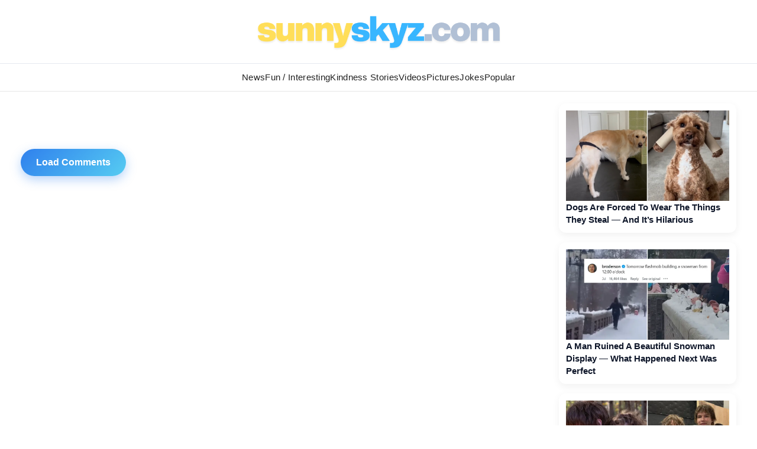

--- FILE ---
content_type: text/html; charset=UTF-8
request_url: https://www.sunnyskyz.com/happy-pictures/2720/Greyhound-puppy-gives-his-best-smile
body_size: 14896
content:
<!DOCTYPE html>
<html xmlns="http://www.w3.org/1999/xhtml">
<head>
<meta charset="UTF-8" />
<title></title>
<meta name="description" content="" />
<meta property='og:title' content='' />
<meta name="keywords" content="" />
<meta property='og:site_name' content='Sunny Skyz' />
<meta property="og:description" content="" />
<meta property='og:image' content='' />
<meta property="og:image:width" content="600" />


<LINK REL="SHORTCUT ICON" HREF="https://www.sunnyskyz.com/favicon.ico">
<link rel="stylesheet" href="https://www.sunnyskyz.com/css/style.css?v=01162026" media="screen" />

<!-- Preload and load Oswald font with font-display: swap -->

<link rel="preload" href="https://fonts.googleapis.com/css2?family=Oswald:wght@400;700&display=swap" as="style" onload="this.onload=null;this.rel='stylesheet'">
<noscript>
  <link rel="stylesheet" href="https://fonts.googleapis.com/css2?family=Oswald:wght@400;700&display=swap">
</noscript>

<meta property="og:type" content="article" />
<meta property="og:url" content="https://www.sunnyskyz.com/happy-pictures/2720/Greyhound-puppy-gives-his-best-smile" />
<meta name="viewport" content="max-width=device-width, initial-scale=1.0" />

<meta property="fb:admins" content="1567084816"/>
<meta property="fb:app_id" content="141428856257" /> 
<meta property="article:author" content="https://www.facebook.com/SunnySkyzOnline/"/>   
<meta name="Googlebot-news" content="index, follow" />
<meta name="robots" content="index, follow" />
<link rel="alternate" type="application/rss+xml" title="Sunny Skyz" href="https://www.sunnyskyz.com/rss_tebow.php"/>
<link rel="apple-touch-icon" href="https://www.sunnyskyz.com/apple-touch-icon.png" />
<link rel="apple-touch-icon" sizes="57x57" href="https://www.sunnyskyz.com/apple-touch-icon-57x57.png" />
<link rel="apple-touch-icon" sizes="76x76" href="https://www.sunnyskyz.com/apple-touch-icon-76x76.png" />
<link rel="apple-touch-icon" sizes="120x120" href="https://www.sunnyskyz.com/apple-touch-icon-120x120.png" />
<link rel="apple-touch-icon" sizes="152x152" href="https://www.sunnyskyz.com/apple-touch-icon-152x152.png" />
<link rel="apple-touch-icon" sizes="180x180" href="https://www.sunnyskyz.com/apple-touch-icon-180x180.png" />
<!-- enter code for one canonical URL -->
<link rel="canonical" href="https://www.sunnyskyz.com/happy-pictures/2720/Greyhound-puppy-gives-his-best-smile" />
<meta name="twitter:card" content="summary_large_image" />
<meta name="twitter:site" content="@SunnySkyzOnline" />
<script async src="https://pagead2.googlesyndication.com/pagead/js/adsbygoogle.js?client=ca-pub-6536763339253873"
     crossorigin="anonymous"></script>
<script type="text/javascript" src="https://platform-api.sharethis.com/js/sharethis.js#property=648211658bdd800012e15f6f&product=inline-share-buttons&source=platform" async="async"></script>

</head>

<body>
																																																																																																																																					
<div id="header"><div id="header-inner">

<div id="logo"> <a href="/"> <img src="/images/ss-logo-2025.png" alt="Sunny Skyz" class="title" /></a> </div>

<!-- <a id="sharebutton" href="/post">POST A STORY</a> -->

<!-- <div id="saying"><h1><span class="live">Brighten</span>  <span class="laugh">Your</span> <span class="love">Day</span></h1></div> -->
<!-- <div class="fb-like ss-fb-like" data-href="https://www.facebook.com/SunnySkyzOnline" data-layout="button_count" data-action="like" data-show-faces="false" data-share="false"></div>


<div class="float-right mobile-only"><span class="button toggle-id-1"><i class="fa fa-bars"></i> <span class="text">Menu</span></span></div>
-->
</div></div><!--end header--> 
<div style="clear:both;"> </div>

<div canvas="container">
<div id="nav"><div id="nav-inner">
<ul class="sk">
<li class="ab"><a href="/good-news" class="top fstr ">News</a></li>
<li class="blog"><a href="/articles" class="top ">Fun / Interesting</a></li>
<li><a href="/feel-good-stories" class="top ">Kindness  Stories</a></li>

<li class="ab"><a href="/happy-videos" class="top ">Videos</a></li>
<li><a href="/happy-pictures" class="top active">Pictures</a></li>
<li class="jokes ab"><a href="/funny-clean-jokes" class="top ">Jokes</a></li>

<li style="position:relative;" class="topten"><a href="/popular" class="top ">Popular</a></li>
 
</ul>

<!-- 
<div id="searchbar">

// <script async src="https://cse.google.com/cse.js?cx=443cf064e40de4828">
</script>
<div class="gcse-search"></div>
</div> -->



</div></div> <!-- end nav --> <div style="clear:both;"> </div>

<div id="content"><div id="content-inner">

<div id="leftcol" class="clearfix">



<div style='position:relative;' class='storytext'>
<h2 class='storytitle'></h2>

<div class='addthis_inline_share_toolbox'></div>

<div id='picofday'></div>


<!-- AddThis Button BEGIN -->

<div class='mobile-only' style='clear:both;' > </div>

<!-- <div id="rc-widget-6eee03" data-rc-widget data-widget-host="habitat" data-endpoint="//trends.revcontent.com" data-widget-id="100523"></div>
<script type="text/javascript" src="https://assets.revcontent.com/master/delivery.js" defer="defer"></script> -->
<!-- end REV ads -->

<!-- hidden for now
<div class="google_feed"><script async src="//pagead2.googlesyndication.com/pagead/js/adsbygoogle.js"></script>
<ins class="adsbygoogle"
     style="display:block"
     data-ad-format="autorelaxed"
     data-ad-client="ca-pub-6536763339253873"
     data-ad-slot="8700682429"></ins>
<script>
     (adsbygoogle = window.adsbygoogle || []).push({});
</script> </div> -->


<!-- <p class='viewall'> <a href='/happy-pictures/' class='buttons'>Previous Picture</a> <a href='/happy-pictures/' class='buttons'>Next Picture</a></p> -->
<div class='post-bottom'></div>

</div>
<!-- blog add temo removed -->


<div style="clear:both;"> </div>



<a name="blogcomms"></a>
<!-- this there-->

<button id="load-comments" class="comments-btn">Load Comments</button>

<div id="disqus_thread"></div>

<script>
var disqus_shortname = 'sunnyskyz';
var disqusLoaded = false;

document.getElementById('load-comments').addEventListener('click', function () {
  if (disqusLoaded) return;
  disqusLoaded = true;

  var dsq = document.createElement('script');
  dsq.src = 'https://' + disqus_shortname + '.disqus.com/embed.js';
  dsq.async = true;
  document.body.appendChild(dsq);

  this.style.display = 'none';
});
</script>

<noscript>
  Please enable JavaScript to view the comments.
</noscript>
</div><!-- end left side-->
 <div class="mobile-only" style="clear:both;"> </div> 

 
<div id="rightcol" >

<div class="right-rail-dsk">

<!-- temp removed right rail ad -->

<!--- UNDERDOGMEDIA InPage_ sunnyskyz.com  --->
<div class="udm-inpage">
  <script>
    try {
      top.udm_inpage_sid = 20257;
    } catch (e) {
      console.warn("Error initializing udm inpage. Please verify you are not using an unfriendly iframe");
    }
    </script>
    <script src="https://bid.underdog.media/inpageLoader.js"></script>
</div>

</div>



 <a class='rightnews' href='/happy-videos/14166/Dogs-Are-Forced-To-Wear-The-Things-They-Steal-And-It-s-Hilarious'><p><img src='https://www.sunnyskyz.com/uploads/2026/01/550da-you-steal-it-you-wear-it-dogs-video.jpg' alt='feel good video' class='sidenews-img home-videos' width='300' height='166' />Dogs Are Forced To Wear The Things They Steal — And It’s Hilarious</p></a><a class='rightnews' href='/blog/4051/A-Man-Ruined-A-Beautiful-Snowman-Display-What-Happened-Next-Was-Perfect'><p><img src='https://www.sunnyskyz.com/uploads/2026/01/4gdw9-snowmen-in-hamburg-LG.webp' class='sidenews-img' alt='feel good stories' width='300' height='166' />A Man Ruined A Beautiful Snowman Display — What Happened Next Was Perfect</p></a><a class='rightnews' href='/blog/4053/Jonathan-And-Nancy-Fell-In-Love-In-Real-Life-And-So-Did-Their-Stunt-Doubles'><p><img src='https://www.sunnyskyz.com/uploads/2026/01/qewjd-jonathan-nancy-dating-ST-LG.webp' class='sidenews-img' alt='feel good stories' width='300' height='166' />Jonathan And Nancy Fell In Love In Real Life — And So Did Their Stunt Doubles</p></a><a class='rightnews' href='/blog/4050/Cat-Owner-Begs-Internet-For-Advice-On-How-To-Get-Her-Cat-To-Stop-Playing-Piano'><p><img src='https://www.sunnyskyz.com/uploads/2026/01/2tkmg-cat-plays-piano-LG.webp' class='sidenews-img' alt='feel good stories' width='300' height='166' />Cat Owner Begs Internet For Advice On How To Get Her Cat To Stop Playing Piano</p></a><a class='rightnews' href='/blog/4054/This-Restaurant-039-s-Dog-Menu-Is-Almost-As-Fancy-As-The-Human-Menu'><p><img src='https://www.sunnyskyz.com/uploads/2026/01/aeuv3-restaurant-has-menu-for-dog-lg.webp' class='sidenews-img' alt='feel good stories' width='300' height='166' />This Restaurant&#039;s Dog Menu Is Almost As Fancy As The Human Menu</p></a><a class='rightnews' href='/blog/4056/The-Father-Who-Never-Left-His-Son-Behind'><p><img src='https://www.sunnyskyz.com/uploads/2026/01/36tnj-dad-never-left-son-behind-dick-voyt.webp' class='sidenews-img' alt='feel good stories' width='300' height='166' />The Father Who Never Left His Son Behind</p></a> <a class='rightnews' href='/happy-videos/14166/Dogs-Are-Forced-To-Wear-The-Things-They-Steal-And-It-s-Hilarious'><p><img src='https://www.sunnyskyz.com/uploads/2026/01/550da-you-steal-it-you-wear-it-dogs-video.jpg' loading='lazy' decoding='async' alt='feel good video' class='sidenews-img' width='300' height='166' />Dogs Are Forced To Wear The Things They Steal — And It’s Hilarious </p></a> <a class='rightnews' href='/happy-videos/14160/Two-Humpback-Whales-Fall-In-Love-With-A-Dog-In-Incredible-Video'><p><img src='https://www.sunnyskyz.com/uploads/2026/01/g6p84-dog-and-whale-friends-video.webp' loading='lazy' decoding='async' alt='feel good video' class='sidenews-img' width='300' height='166' />Two Humpback Whales Fall In Love With A Dog In Incredible Video </p></a> <a class='rightnews' href='/happy-videos/14157/20-Years-Later-Watch-What-Happens-When-This-Couple-s-Wedding-Song-Plays'><p><img src='https://www.sunnyskyz.com/uploads/2026/01/d53f4-dance-wedding-song-video.webp' loading='lazy' decoding='async' alt='feel good video' class='sidenews-img' width='300' height='166' />20 Years Later, Watch What Happens When This Couple’s Wedding Song Plays </p></a> <a class='rightnews' href='/happy-videos/14161/Vermont-Trooper-Jumps-Into-Frozen-Pond-To-Save-Child-Trapped-Under-Ice'><p><img src='https://www.sunnyskyz.com/uploads/2026/01/cin5r-cop-jump-into-frozen-pond-to-save-child-drowning-LG.webp' loading='lazy' decoding='async' alt='feel good video' class='sidenews-img' width='300' height='166' />Vermont Trooper Jumps Into Frozen Pond To Save Child Trapped Under Ice </p></a> <a class='rightnews' href='/happy-videos/14156/Cat-Proves-They-Don-t-Just-Hunt-On-Land-They-Can-Fish-Too'><p><img src='https://www.sunnyskyz.com/uploads/2026/01/104tq-cat-fishing-video.webp' loading='lazy' decoding='async' alt='feel good video' class='sidenews-img' width='300' height='166' />Cat Proves They Don’t Just Hunt On Land — They Can Fish Too </p></a>
<div id="ld-3414-5420"></div><script>(function(w,d,s,i){w.ldAdInit=w.ldAdInit||[];w.ldAdInit.push({slot:13151510775149670,size:[0, 0],id:"ld-3414-5420"});if(!d.getElementById(i)){var j=d.createElement(s),p=d.getElementsByTagName(s)[0];j.async=true;j.src="//cdn2.lockerdomecdn.com/_js/ajs.js";j.id=i;p.parentNode.insertBefore(j,p);}})(window,document,"script","ld-ajs");</script>

<!--- UNDERDOGMEDIA InPage_sunnyskyz.com --- Place this code where you want the ad to go. --->
<div class="udm-inpage">
  <script>
    try {
      top.udm_inpage_sid = 20257;
    } catch (e) {
      console.warn("Error initializing udm inpage. Please verify you are not using an unfriendly iframe");
    }
    </script>
    <script src="https://bid.underdog.media/inpageLoader.js"></script>
</div></div><!-- end right side -->
<div style="clear:both;" class="no-mobile"></div><!-- clear sides -->
</div><!--end content-->
</div><!--end container-->

</div><!-- end canvas -->

<div id="footer"><div id="footer-inner">

<div id="footernav">

<ul><li><a href="/">Home</a></li>
<li><a href="/advertise.php">Advertise</a></li>
<li><a href="/contact">Contact</a></li>
<li><a href="/post">Write</a></li>
<li><a href="/donate">Donate</a></li>
<li><a href="/copyright.php">Removal/Copyright</a></li></ul>

</div> <!-- end nav -->

<div id="socialfooter"><a href="https://www.facebook.com/SunnySkyzOnline" target="_blank"><img src="/images/facebook.jpg" alt="positive news" height="45" width="45" /></a><a href="https://twitter.com/SunnySkyzOnline" target="_blank"><img src="/images/twitter.jpg" alt="feel good news" height="45" width="45" /></a><a href="//instagram.com/sunnyskyzonline" target="_blank"><img src="/uploads/2025/12/3o4n8-insta-icon.png" alt="happy news rss feed" height="45" width="45" /></a><a href="//pinterest.com/sunnyskyzonline/" target="_blank"><img src="/images/pinterest.jpg" class="last" alt="good news" height="45" width="45" /></a></div>

<div class="small-footer">

</div> 

 <div class="clear"> </div>
</div></div><!--end footer-->
<!-- Go to www.addthis.com/dashboard to customize your tools --> <script type="text/javascript" src="//s7.addthis.com/js/300/addthis_widget.js#pubid=ra-59f1011d176d215e"></script> 

<!-- Global site tag (gtag.js) - Google Analytics -->
<script async src="https://www.googletagmanager.com/gtag/js?id=UA-28487414-1"></script>
<script>
  window.dataLayer = window.dataLayer || [];
  function gtag(){dataLayer.push(arguments);}
  gtag('js', new Date());

  gtag('config', 'UA-28487414-1');
</script>


 

<!-- discus -->
 <script type="text/javascript">
/* * * CONFIGURATION VARIABLES: EDIT BEFORE PASTING INTO YOUR WEBPAGE * * */
 var disqus_shortname = 'sunnyskyz'; // required: replace example with your forum shortname

 /* * * DON'T EDIT BELOW THIS LINE * * */
 (function () {

        var s = document.createElement('script'); s.async = true;

        s.type = 'text/javascript';

        s.src = '//' + disqus_shortname + '.disqus.com/count.js';

        (document.getElementsByTagName('HEAD')[0] || document.getElementsByTagName('BODY')[0]).appendChild(s);

    }());
 </script>

<!--- UNDERDOGMEDIA EDGE_sunnyskyz.com JavaScript ADCODE START---> 

<script data-cfasync="false" language="javascript" async src="//udmserve.net/udm/img.fetch?sid=14791;tid=1;dt=6;"></script>

<!--- UNDERDOGMEDIA EDGE_sunnyskyz.com JavaScript ADCODE END---> 

<!-- donate ko-fi -->

<script src='https://storage.ko-fi.com/cdn/scripts/overlay-widget.js'></script>
<script>
  kofiWidgetOverlay.draw('sunnyskyz', {
    'type': 'floating-chat',
    'floating-chat.donateButton.text': 'Support Me',
    'floating-chat.donateButton.background-color': '#00b9fe',
    'floating-chat.donateButton.text-color': '#fff'
  });
</script>


</body>
</html>


--- FILE ---
content_type: text/html; charset=utf-8
request_url: https://www.google.com/recaptcha/api2/aframe
body_size: 268
content:
<!DOCTYPE HTML><html><head><meta http-equiv="content-type" content="text/html; charset=UTF-8"></head><body><script nonce="c5dd2qmCjI-Y4qWZKojFTQ">/** Anti-fraud and anti-abuse applications only. See google.com/recaptcha */ try{var clients={'sodar':'https://pagead2.googlesyndication.com/pagead/sodar?'};window.addEventListener("message",function(a){try{if(a.source===window.parent){var b=JSON.parse(a.data);var c=clients[b['id']];if(c){var d=document.createElement('img');d.src=c+b['params']+'&rc='+(localStorage.getItem("rc::a")?sessionStorage.getItem("rc::b"):"");window.document.body.appendChild(d);sessionStorage.setItem("rc::e",parseInt(sessionStorage.getItem("rc::e")||0)+1);localStorage.setItem("rc::h",'1769330304249');}}}catch(b){}});window.parent.postMessage("_grecaptcha_ready", "*");}catch(b){}</script></body></html>